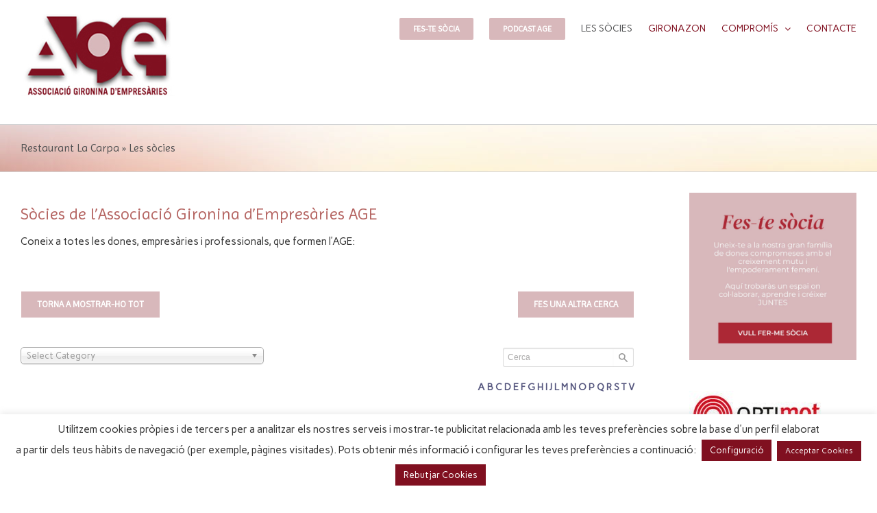

--- FILE ---
content_type: application/javascript
request_url: https://www.agegirona.cat/wp-content/plugins/connections-slim-plus/slim-plus.min.js?ver=2.4
body_size: 72
content:
jQuery(document).ready((function($){var select=$("#cn-slim-plus select.cn-enhanced-select");select.length&&select.chosen(),$(".cn-hide").css("display","none"),$("h3.cn-accordion-item").click((function(){var $this=$(this),div=$this.attr("data-div-id");return"block"==$("#"+div).css("display")?($("#"+div).slideUp(),$($this).children(".cn-sprite").toggleClass("cn-open")):($("#"+div).slideDown(1e3,(function(){$(this).trigger("click")})),$($this).children(".cn-sprite").toggleClass("cn-open")),!1}))}));